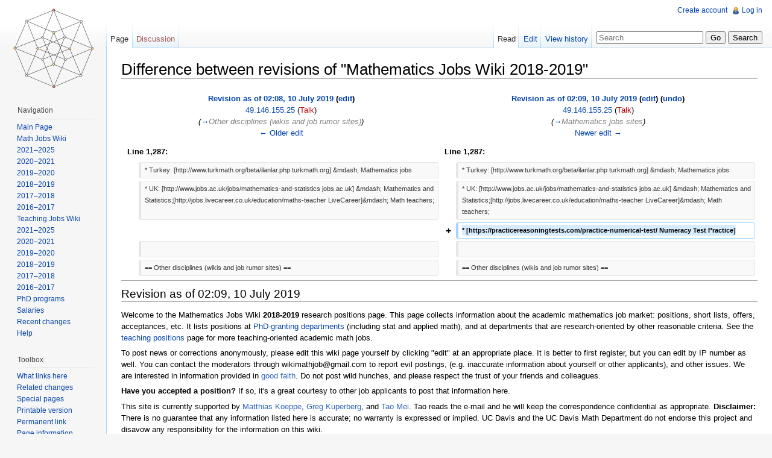

--- FILE ---
content_type: text/html; charset=UTF-8
request_url: http://notable.math.ucdavis.edu/mediawiki-1.21.2/index.php?title=Mathematics_Jobs_Wiki_2018-2019&diff=prev&oldid=13696
body_size: 15817
content:
<!DOCTYPE html>
<html lang="en" dir="ltr" class="client-nojs">
<head>
<title>Difference between revisions of "Mathematics Jobs Wiki 2018-2019" - NotableMathWiki</title>
<meta charset="UTF-8" />
<meta name="generator" content="MediaWiki 1.21.2" />
<meta name="robots" content="noindex,nofollow" />
<link rel="alternate" type="application/x-wiki" title="Edit" href="/mediawiki-1.21.2/index.php?title=Mathematics_Jobs_Wiki_2018-2019&amp;action=edit" />
<link rel="edit" title="Edit" href="/mediawiki-1.21.2/index.php?title=Mathematics_Jobs_Wiki_2018-2019&amp;action=edit" />
<link rel="shortcut icon" href="/favicon.ico" />
<link rel="search" type="application/opensearchdescription+xml" href="/mediawiki-1.21.2/opensearch_desc.php" title="NotableMathWiki (en)" />
<link rel="EditURI" type="application/rsd+xml" href="http://notable.math.ucdavis.edu/mediawiki-1.21.2/api.php?action=rsd" />
<link rel="alternate" type="application/atom+xml" title="NotableMathWiki Atom feed" href="/mediawiki-1.21.2/index.php?title=Special:RecentChanges&amp;feed=atom" />
<link rel="stylesheet" href="http://notable.math.ucdavis.edu/mediawiki-1.21.2/load.php?debug=false&amp;lang=en&amp;modules=mediawiki.action.history.diff&amp;only=styles&amp;skin=vector&amp;*" />
<link rel="stylesheet" href="http://notable.math.ucdavis.edu/mediawiki-1.21.2/load.php?debug=false&amp;lang=en&amp;modules=mediawiki.legacy.commonPrint%2Cshared%7Cskins.vector&amp;only=styles&amp;skin=vector&amp;*" />
<meta name="ResourceLoaderDynamicStyles" content="" />
<style>a:lang(ar),a:lang(ckb),a:lang(fa),a:lang(kk-arab),a:lang(mzn),a:lang(ps),a:lang(ur){text-decoration:none}
/* cache key: wikidb:resourceloader:filter:minify-css:7:7a3748d34e6456ae8d0f053363f745f7 */</style>

<script src="http://notable.math.ucdavis.edu/mediawiki-1.21.2/load.php?debug=false&amp;lang=en&amp;modules=startup&amp;only=scripts&amp;skin=vector&amp;*"></script>
<script>if(window.mw){
mw.config.set({"wgCanonicalNamespace":"","wgCanonicalSpecialPageName":false,"wgNamespaceNumber":0,"wgPageName":"Mathematics_Jobs_Wiki_2018-2019","wgTitle":"Mathematics Jobs Wiki 2018-2019","wgCurRevisionId":13947,"wgArticleId":70,"wgIsArticle":true,"wgAction":"view","wgUserName":null,"wgUserGroups":["*"],"wgCategories":[],"wgBreakFrames":false,"wgPageContentLanguage":"en","wgSeparatorTransformTable":["",""],"wgDigitTransformTable":["",""],"wgDefaultDateFormat":"dmy","wgMonthNames":["","January","February","March","April","May","June","July","August","September","October","November","December"],"wgMonthNamesShort":["","Jan","Feb","Mar","Apr","May","Jun","Jul","Aug","Sep","Oct","Nov","Dec"],"wgRelevantPageName":"Mathematics_Jobs_Wiki_2018-2019","wgRestrictionEdit":[],"wgRestrictionMove":[]});
}</script><script>if(window.mw){
mw.loader.implement("user.options",function(){mw.user.options.set({"ccmeonemails":0,"cols":80,"date":"default","diffonly":0,"disablemail":0,"disablesuggest":0,"editfont":"default","editondblclick":0,"editsection":1,"editsectiononrightclick":0,"enotifminoredits":0,"enotifrevealaddr":0,"enotifusertalkpages":1,"enotifwatchlistpages":0,"extendwatchlist":0,"externaldiff":0,"externaleditor":0,"fancysig":0,"forceeditsummary":0,"gender":"unknown","hideminor":0,"hidepatrolled":0,"imagesize":2,"justify":0,"math":1,"minordefault":0,"newpageshidepatrolled":0,"nocache":0,"noconvertlink":0,"norollbackdiff":0,"numberheadings":0,"previewonfirst":0,"previewontop":1,"quickbar":5,"rcdays":7,"rclimit":50,"rememberpassword":0,"rows":25,"searchlimit":20,"showhiddencats":0,"showjumplinks":1,"shownumberswatching":1,"showtoc":1,"showtoolbar":1,"skin":"vector","stubthreshold":0,"thumbsize":2,"underline":2,"uselivepreview":0,"usenewrc":0,"watchcreations":0,"watchdefault":0,"watchdeletion":0,"watchlistdays":3,
"watchlisthideanons":0,"watchlisthidebots":0,"watchlisthideliu":0,"watchlisthideminor":0,"watchlisthideown":0,"watchlisthidepatrolled":0,"watchmoves":0,"wllimit":250,"variant":"en","language":"en","searchNs0":true,"searchNs1":false,"searchNs2":false,"searchNs3":false,"searchNs4":false,"searchNs5":false,"searchNs6":false,"searchNs7":false,"searchNs8":false,"searchNs9":false,"searchNs10":false,"searchNs11":false,"searchNs12":false,"searchNs13":false,"searchNs14":false,"searchNs15":false});;},{},{});mw.loader.implement("user.tokens",function(){mw.user.tokens.set({"editToken":"+\\","patrolToken":false,"watchToken":false});;},{},{});
/* cache key: wikidb:resourceloader:filter:minify-js:7:5e9d6f662546365d82558dd92b2a2224 */
}</script>
<script>if(window.mw){
mw.loader.load(["mediawiki.page.startup","mediawiki.legacy.wikibits","mediawiki.legacy.ajax"]);
}</script>
<!--[if lt IE 7]><style type="text/css">body{behavior:url("/mediawiki-1.21.2/skins/vector/csshover.min.htc")}</style><![endif]--></head>
<body class="mediawiki ltr sitedir-ltr ns-0 ns-subject page-Mathematics_Jobs_Wiki_2018-2019 skin-vector action-view vector-animateLayout">
		<div id="mw-page-base" class="noprint"></div>
		<div id="mw-head-base" class="noprint"></div>
		<!-- content -->
		<div id="content" class="mw-body" role="main">
			<a id="top"></a>
			<div id="mw-js-message" style="display:none;"></div>
						<!-- firstHeading -->
			<h1 id="firstHeading" class="firstHeading" lang="en"><span dir="auto">Difference between revisions of "Mathematics Jobs Wiki 2018-2019"</span></h1>
			<!-- /firstHeading -->
			<!-- bodyContent -->
			<div id="bodyContent">
								<!-- tagline -->
				<div id="siteSub">From NotableMathWiki</div>
				<!-- /tagline -->
								<!-- subtitle -->
				<div id="contentSub"></div>
				<!-- /subtitle -->
																<!-- jumpto -->
				<div id="jump-to-nav" class="mw-jump">
					Jump to:					<a href="#mw-navigation">navigation</a>, 					<a href="#p-search">search</a>
				</div>
				<!-- /jumpto -->
								<!-- bodycontent -->
				<div id="mw-content-text" lang="en" dir="ltr" class="mw-content-ltr"><table class='diff diff-contentalign-left'>
				<col class='diff-marker' />
				<col class='diff-content' />
				<col class='diff-marker' />
				<col class='diff-content' />
			<tr style='vertical-align: top;'>
			<td colspan='2' class='diff-otitle'><div id="mw-diff-otitle1"><strong><a href="/mediawiki-1.21.2/index.php?title=Mathematics_Jobs_Wiki_2018-2019&amp;oldid=13695" title="Mathematics Jobs Wiki 2018-2019">Revision as of 02:08, 10 July 2019</a> (<a href="/mediawiki-1.21.2/index.php?title=Mathematics_Jobs_Wiki_2018-2019&amp;action=edit&amp;oldid=13695" title="Mathematics Jobs Wiki 2018-2019">edit</a>)</strong></div><div id="mw-diff-otitle2"><a href="/wiki/Special:Contributions/49.146.155.25" title="Special:Contributions/49.146.155.25" class="mw-userlink">49.146.155.25</a>  <span class="mw-usertoollinks">(<a href="/mediawiki-1.21.2/index.php?title=User_talk:49.146.155.25&amp;action=edit&amp;redlink=1" class="new" title="User talk:49.146.155.25 (page does not exist)">Talk</a>)</span></div><div id="mw-diff-otitle3"> <span class="comment">(<a href="#Other_disciplines_.28wikis_and_job_rumor_sites.29">→</a>‎<span dir="auto"><span class="autocomment">Other disciplines (wikis and job rumor sites)</span></span>)</span></div><div id="mw-diff-otitle4"><a href="/mediawiki-1.21.2/index.php?title=Mathematics_Jobs_Wiki_2018-2019&amp;diff=prev&amp;oldid=13695" title="Mathematics Jobs Wiki 2018-2019" id="differences-prevlink">← Older edit</a></div></td>
			<td colspan='2' class='diff-ntitle'><div id="mw-diff-ntitle1"><strong><a href="/mediawiki-1.21.2/index.php?title=Mathematics_Jobs_Wiki_2018-2019&amp;oldid=13696" title="Mathematics Jobs Wiki 2018-2019">Revision as of 02:09, 10 July 2019</a> (<a href="/mediawiki-1.21.2/index.php?title=Mathematics_Jobs_Wiki_2018-2019&amp;action=edit&amp;oldid=13696" title="Mathematics Jobs Wiki 2018-2019">edit</a>) (<a href="/mediawiki-1.21.2/index.php?title=Mathematics_Jobs_Wiki_2018-2019&amp;action=edit&amp;undoafter=13695&amp;undo=13696" title="&quot;Undo&quot; reverts this edit and opens the edit form in preview mode. It allows adding a reason in the summary.">undo</a>)</strong></div><div id="mw-diff-ntitle2"><a href="/wiki/Special:Contributions/49.146.155.25" title="Special:Contributions/49.146.155.25" class="mw-userlink">49.146.155.25</a>  <span class="mw-usertoollinks">(<a href="/mediawiki-1.21.2/index.php?title=User_talk:49.146.155.25&amp;action=edit&amp;redlink=1" class="new" title="User talk:49.146.155.25 (page does not exist)">Talk</a>)</span> </div><div id="mw-diff-ntitle3"> <span class="comment">(<a href="#Mathematics_jobs_sites">→</a>‎<span dir="auto"><span class="autocomment">Mathematics jobs sites</span></span>)</span></div><div id="mw-diff-ntitle4"><a href="/mediawiki-1.21.2/index.php?title=Mathematics_Jobs_Wiki_2018-2019&amp;diff=next&amp;oldid=13696" title="Mathematics Jobs Wiki 2018-2019" id="differences-nextlink">Newer edit →</a></div></td>
			</tr><tr><td colspan="2" class="diff-lineno">Line 1,287:</td>
<td colspan="2" class="diff-lineno">Line 1,287:</td></tr>
<tr><td class='diff-marker'>&#160;</td><td class='diff-context'><div>* Turkey: [http://www.turkmath.org/beta/ilanlar.php turkmath.org] &amp;mdash; Mathematics jobs</div></td><td class='diff-marker'>&#160;</td><td class='diff-context'><div>* Turkey: [http://www.turkmath.org/beta/ilanlar.php turkmath.org] &amp;mdash; Mathematics jobs</div></td></tr>
<tr><td class='diff-marker'>&#160;</td><td class='diff-context'><div>* UK: [http://www.jobs.ac.uk/jobs/mathematics-and-statistics jobs.ac.uk] &amp;mdash; Mathematics and Statistics;[http://jobs.livecareer.co.uk/education/maths-teacher LiveCareer]&amp;mdash; Math teachers;</div></td><td class='diff-marker'>&#160;</td><td class='diff-context'><div>* UK: [http://www.jobs.ac.uk/jobs/mathematics-and-statistics jobs.ac.uk] &amp;mdash; Mathematics and Statistics;[http://jobs.livecareer.co.uk/education/maths-teacher LiveCareer]&amp;mdash; Math teachers;</div></td></tr>
<tr><td colspan="2">&#160;</td><td class='diff-marker'>+</td><td class='diff-addedline'><div><ins class="diffchange">* [https://practicereasoningtests.com/practice-numerical-test/ Numeracy Test Practice]</ins></div></td></tr>
<tr><td class='diff-marker'>&#160;</td><td class='diff-context'></td><td class='diff-marker'>&#160;</td><td class='diff-context'></td></tr>
<tr><td class='diff-marker'>&#160;</td><td class='diff-context'><div>== Other disciplines (wikis and job rumor sites) ==</div></td><td class='diff-marker'>&#160;</td><td class='diff-context'><div>== Other disciplines (wikis and job rumor sites) ==</div></td></tr>
</table><hr class='diff-hr' />
		<h2 class='diff-currentversion-title'>Revision as of 02:09, 10 July 2019</h2>
<p>Welcome to the Mathematics Jobs Wiki <b>2018-2019</b> research positions page.  This page collects information about the academic mathematics job market: positions, short lists, offers, acceptances, etc.  It lists positions at <a href="/wiki/Mathematics_PhD_Programs" title="Mathematics PhD Programs">PhD-granting departments</a> (including stat and applied math), and at departments that are research-oriented by other reasonable criteria.  See the <a href="/wiki/Mathematics_Jobs_Wiki_(Teaching)" title="Mathematics Jobs Wiki (Teaching)">teaching positions</a> page for more teaching-oriented academic math jobs. 
</p><p>To post news or corrections anonymously, please edit this wiki page yourself by clicking "edit" at an appropriate place. It is better to first register, but you can edit by IP number as well. You can contact the moderators through wikimathjob@gmail.com to report evil postings, (e.g. inaccurate information about yourself or other applicants), and other issues. We are interested in information provided in <a rel="nofollow" class="external text" href="http://en.wikipedia.org/wiki/Good_faith">good faith</a>.  Do not post wild hunches, and please respect the trust of your friends and colleagues. 
</p><p><b>Have you accepted a position?</b>  If so, it's a great courtesy to other job applicants to post that information here.
</p><p>This site is currently supported by <a rel="nofollow" class="external text" href="http://www.math.ucdavis.edu/~mkoeppe/">Matthias Koeppe</a>, <a rel="nofollow" class="external text" href="http://www.math.ucdavis.edu/~greg">Greg Kuperberg</a>, and <a rel="nofollow" class="external text" href="http://math.wayne.edu/~tmei/">Tao Mei</a>.  Tao reads the e-mail and he will keep the correspondence confidential as appropriate.  <b>Disclaimer:</b> There is no guarantee that any information listed here is accurate; no warranty is expressed or implied.  UC Davis and the UC Davis Math Department do not endorse this project and disavow any responsibility for the information on this wiki.
</p><p><br />
</p>
<table id="toc" class="toc"><tr><td><div id="toctitle"><h2>Contents</h2></div>
<ul>
<li class="toclevel-1 tocsection-1"><a href="#Key"><span class="tocnumber">1</span> <span class="toctext">Key</span></a></li>
<li class="toclevel-1 tocsection-2"><a href="#United_States"><span class="tocnumber">2</span> <span class="toctext">United States</span></a>
<ul>
<li class="toclevel-2 tocsection-3"><a href="#Long-term_positions"><span class="tocnumber">2.1</span> <span class="toctext">Long-term positions</span></a>
<ul>
<li class="toclevel-3 tocsection-4"><a href="#A-K"><span class="tocnumber">2.1.1</span> <span class="toctext">A-K</span></a></li>
<li class="toclevel-3 tocsection-5"><a href="#L-T"><span class="tocnumber">2.1.2</span> <span class="toctext">L-T</span></a></li>
<li class="toclevel-3 tocsection-6"><a href="#UA-UL"><span class="tocnumber">2.1.3</span> <span class="toctext">UA-UL</span></a></li>
<li class="toclevel-3 tocsection-7"><a href="#UM-UZ"><span class="tocnumber">2.1.4</span> <span class="toctext">UM-UZ</span></a></li>
<li class="toclevel-3 tocsection-8"><a href="#V-Z"><span class="tocnumber">2.1.5</span> <span class="toctext">V-Z</span></a></li>
</ul>
</li>
<li class="toclevel-2 tocsection-9"><a href="#Fellowships_and_institutes"><span class="tocnumber">2.2</span> <span class="toctext">Fellowships and institutes</span></a></li>
<li class="toclevel-2 tocsection-10"><a href="#Temporary_positions"><span class="tocnumber">2.3</span> <span class="toctext">Temporary positions</span></a>
<ul>
<li class="toclevel-3 tocsection-11"><a href="#A-K_2"><span class="tocnumber">2.3.1</span> <span class="toctext">A-K</span></a></li>
<li class="toclevel-3 tocsection-12"><a href="#L-T_2"><span class="tocnumber">2.3.2</span> <span class="toctext">L-T</span></a></li>
<li class="toclevel-3 tocsection-13"><a href="#UA-UL_2"><span class="tocnumber">2.3.3</span> <span class="toctext">UA-UL</span></a></li>
<li class="toclevel-3 tocsection-14"><a href="#UM-UZ_2"><span class="tocnumber">2.3.4</span> <span class="toctext">UM-UZ</span></a></li>
<li class="toclevel-3 tocsection-15"><a href="#V-Z_2"><span class="tocnumber">2.3.5</span> <span class="toctext">V-Z</span></a></li>
</ul>
</li>
</ul>
</li>
<li class="toclevel-1 tocsection-16"><a href="#Canada"><span class="tocnumber">3</span> <span class="toctext">Canada</span></a>
<ul>
<li class="toclevel-2 tocsection-17"><a href="#Long-term_positions_2"><span class="tocnumber">3.1</span> <span class="toctext">Long-term positions</span></a></li>
<li class="toclevel-2 tocsection-18"><a href="#Fellowships_and_institutes_2"><span class="tocnumber">3.2</span> <span class="toctext">Fellowships and institutes</span></a></li>
<li class="toclevel-2 tocsection-19"><a href="#Temporary_positions_2"><span class="tocnumber">3.3</span> <span class="toctext">Temporary positions</span></a></li>
</ul>
</li>
<li class="toclevel-1 tocsection-20"><a href="#Germany"><span class="tocnumber">4</span> <span class="toctext">Germany</span></a>
<ul>
<li class="toclevel-2 tocsection-21"><a href="#Long-term.2Ftemp_W_positions"><span class="tocnumber">4.1</span> <span class="toctext">Long-term/temp W positions</span></a>
<ul>
<li class="toclevel-3 tocsection-22"><a href="#A-C"><span class="tocnumber">4.1.1</span> <span class="toctext">A-C</span></a></li>
<li class="toclevel-3 tocsection-23"><a href="#D-F"><span class="tocnumber">4.1.2</span> <span class="toctext">D-F</span></a></li>
<li class="toclevel-3 tocsection-24"><a href="#G-L"><span class="tocnumber">4.1.3</span> <span class="toctext">G-L</span></a></li>
<li class="toclevel-3 tocsection-25"><a href="#M-P"><span class="tocnumber">4.1.4</span> <span class="toctext">M-P</span></a></li>
<li class="toclevel-3 tocsection-26"><a href="#R-Z"><span class="tocnumber">4.1.5</span> <span class="toctext">R-Z</span></a></li>
</ul>
</li>
<li class="toclevel-2 tocsection-27"><a href="#Other_temporary_positions"><span class="tocnumber">4.2</span> <span class="toctext">Other temporary positions</span></a></li>
</ul>
</li>
<li class="toclevel-1 tocsection-28"><a href="#Rest_of_the_World"><span class="tocnumber">5</span> <span class="toctext">Rest of the World</span></a>
<ul>
<li class="toclevel-2 tocsection-29"><a href="#Long-term_positions_3"><span class="tocnumber">5.1</span> <span class="toctext">Long-term positions</span></a></li>
<li class="toclevel-2 tocsection-30"><a href="#Temporary_positions_3"><span class="tocnumber">5.2</span> <span class="toctext">Temporary positions</span></a></li>
</ul>
</li>
<li class="toclevel-1 tocsection-31"><a href="#Mathematics_jobs_sites"><span class="tocnumber">6</span> <span class="toctext">Mathematics jobs sites</span></a></li>
<li class="toclevel-1 tocsection-32"><a href="#Other_disciplines_.28wikis_and_job_rumor_sites.29"><span class="tocnumber">7</span> <span class="toctext">Other disciplines (wikis and job rumor sites)</span></a></li>
</ul>
</td></tr></table>
<h2> <span class="mw-headline" id="Key"> Key </span></h2>
<table>
<caption>
</caption>
<tr>
<td> <b>Departments</b>&#160;&#160;
</td>
<td> (a)
</td>
<td> applied
</td>
<td> (b)
</td>
<td> biomath/biostat
</td>
<td> (c)
</td>
<td> computational
</td></tr>
<tr>
<td>
</td>
<td> (o)
</td>
<td> optimization/OR
</td>
<td> (p)
</td>
<td> physics/QCQI
</td>
<td> (s)
</td>
<td> statistics
</td></tr>
<tr>
<td>
</td>
<td> *
</td>
<td nowrap="nowrap"> <a rel="nofollow" class="external text" href="http://www.mathjobs.org/jobs">MathJobs</a> position
</td></tr>
<tr>
<td> <b>Positions</b>
</td>
<td> (p)
</td>
<td nowrap="nowrap"> merely preferred
</td>
<td> (t)
</td>
<td> tenured position
</td>
<td> (u)
</td>
<td> tenure-track
</td></tr>
<tr>
<td>
</td>
<td> (o)
</td>
<td> open rank
</td>
<td> (<i>n</i>)
</td>
<td> <i>n</i> positions
</td></tr>
<tr>
<td> <b>Apply by</b>
</td>
<td> (&#8734;)
</td>
<td> open indefinitely
</td>
<td> (*)
</td>
<td> created position
</td></tr>
<tr>
<td> <b>Names</b>
</td>
<td> <i>italic</i>
</td>
<td> offer
</td>
<td> <b>bold</b>
</td>
<td> accepted
</td>
<td> <s>strike</s>
</td>
<td> withdrawn/declined
</td></tr>
<tr>
<td>
</td>
<td> ...
</td>
<td> and others
</td>
<td> □
</td>
<td nowrap="nowrap"> search completed
</td></tr></table>
<p>"Apply by" can mean a strict deadline, or full consideration, or something else. Expired deadlines may be replaced by the last deadline listed.  See the ads for details. 
</p><p>Note that the links should be directed to the job announcements rather than the department homepage.
</p><p><br />
</p>
<h2> <span class="mw-headline" id="United_States"> United States </span></h2>
<h3> <span class="mw-headline" id="Long-term_positions"> Long-term positions </span></h3>
<h4> <span class="mw-headline" id="A-K"> A-K </span></h4>
<table>
<caption>
</caption>
<tr>
<td> <b>Institution</b>
</td>
<td> <b>Areas</b>
</td>
<td nowrap="nowrap"> <b>Apply by</b>
</td>
<td> <b>Short lists/offers</b>
</td></tr>
<tr valign="top">
<td> <a rel="nofollow" class="external text" href="http://www.mathjobs.org/jobs/jobs/12262">Brigham Young U</a>*
</td>
<td>
</td>
<td> Nov 15
</td>
<td>
</td></tr>
<tr valign="top">
<td> <a rel="nofollow" class="external text" href="http://www.mathjobs.org/jobs/jobs/12268">Brown U</a>*
</td>
<td>
</td>
<td>
</td></tr>
<tr valign="top">
<td> <a rel="nofollow" class="external text" href="http://www.mathjobs.org/jobs/jobs/12671">Cal Poly, Pomona</a>*
</td>
<td>
</td>
<td> Nov 14
</td>
<td>
</td></tr>
<tr valign="top">
<td> <a rel="nofollow" class="external text" href="http://www.mathjobs.org/jobs/jobs/12498">City College of New York, CUNY</a>*
</td>
<td>
</td>
<td> Oct 15
</td>
<td> <b>Search cancelled</b>
</td>
<td>
</td></tr>
<tr valign="top">
<td> <a rel="nofollow" class="external text" href="http://www.mathjobs.org/jobs/jobs/12206">Colorado St</a>*
</td>
<td>
</td>
<td> Nov 1
</td>
<td>
</td>
<td>
</td></tr>
<tr valign="top">
<td> <a rel="nofollow" class="external text" href="http://www.mathjobs.org/jobs/jobs/12261">Dartmouth C</a>*
</td>
<td>
</td>
<td> Dec 15
</td>
<td>
</td>
<td>
</td></tr>
<tr valign="top">
<td> <a rel="nofollow" class="external text" href="http://www.mathjobs.org/jobs/jobs/13213">Drexel U</a>*
</td>
<td>
</td>
<td> Jan 1
</td>
<td>
</td>
<td>
</td></tr>
<tr valign="top">
<td> <a rel="nofollow" class="external text" href="https://www.mathjobs.org/jobs/jobs/12551">Duke U</a>*
</td>
<td> Probability
</td>
<td> Dec 01
</td>
<td>
</td>
<td>
</td></tr>
<tr valign="top">
<td> <a rel="nofollow" class="external text" href="http://www.mathjobs.org/jobs/jobs/12330">Duke U</a>*
</td>
<td>
</td>
<td>
</td>
<td>
</td></tr>
<tr valign="top">
<td> <a rel="nofollow" class="external text" href="http://www.mathjobs.org/jobs/jobs/12265">Duke U</a>*
</td>
<td>
</td>
<td> Oct 15
</td>
<td>
</td></tr>
<tr valign="top">
<td> <a rel="nofollow" class="external text" href="http://www.mathjobs.org/jobs/jobs/12363">George Mason U</a>*
</td>
<td>
</td>
<td> Dec 1
</td>
<td>
</td></tr>
<tr valign="top">
<td> <a rel="nofollow" class="external text" href="http://www.mathjobs.org/jobs/jobs/12361">George Mason U</a>*
</td>
<td>
</td>
<td> Dec 1
</td>
<td>
</td></tr>
<tr valign="top">
<td> <a rel="nofollow" class="external text" href="http://www.mathjobs.org/jobs/jobs/12313">Harvard U</a>*
</td>
<td> quant bio
</td>
<td> Nov 15
</td>
<td>
</td></tr></table>
<h4> <span class="mw-headline" id="L-T"> L-T </span></h4>
<table>
<caption>
</caption>
<tr>
<td> <b>Institution</b>
</td>
<td> <b>Areas</b>
</td>
<td nowrap="nowrap"> <b>Apply by</b>
</td>
<td> <b>Short lists/offers</b>
</td>
<td>
</td></tr>
<tr valign="top">
<td> <a rel="nofollow" class="external text" href="http://www.mathjobs.org/jobs/jobs/12343">Lehigh U</a>*
</td>
<td> Statistics
</td>
<td> Oct 19
</td></tr>
<tr valign="top">
<td> <a rel="nofollow" class="external text" href="https://www.mathjobs.org/jobs/jobs/12864">Montana State U</a>*
</td>
<td>
</td>
<td> Dec 9
</td></tr>
<tr valign="top">
<td> <a rel="nofollow" class="external text" href="http://www.mathjobs.org/jobs/jobs/12311">Naval Postgraduate School (a)</a>*
</td>
<td>  computational discrete mathematics
</td>
<td>
</td></tr>
<tr valign="top">
<td> <a rel="nofollow" class="external text" href="https://www.mathjobs.org/jobs/jobs/12102">North Carolina State U</a>*
</td>
<td> Interdisciplinary Mathematics
</td>
<td> Nov 1
</td>
<td>
</td></tr>
<tr valign="top">
<td> <a rel="nofollow" class="external text" href="https://www.mathjobs.org/jobs/jobs/12089">North Carolina State U</a>*
</td>
<td> Mathematical analysis and differential equations
</td>
<td> Nov 1
</td>
<td> Skype Interviews
</td></tr>
<tr valign="top">
<td> Northeastern U*
</td>
<td>
</td>
<td>
</td>
<td> <b><a rel="nofollow" class="external text" href="http://www-bcf.usc.edu/~hogancam/">Matthew Hogancamp</a></b>
</td></tr>
<tr valign="top">
<td> <a rel="nofollow" class="external text" href="https://www.mathjobs.org/jobs/jobs/12680">Northwestern U</a>*
</td>
<td>
</td>
<td> Nov 1
</td>
<td> shortlist created
</td></tr>
<tr valign="top">
<td> <a rel="nofollow" class="external text" href="https://www.mathjobs.org/jobs/jobs/12809">Northwestern U (a)</a>*
</td>
<td> Applied Mathematics, Interdisciplinary
</td>
<td> Nov 15
</td>
<td> Gal Mishne, Andre Mugler, Henrik Ronellenfitsch, Kyle Parfrey, William Holmes, Susan Horn, Tong Gao
</td>
<td>
</td></tr>
<tr valign="top">
<td> <a rel="nofollow" class="external text" href="http://www.mathjobs.org/jobs/jobs/12216">Pennsylvania St</a>*
</td>
<td> Dynamical Systems
</td>
<td> Nov 15
</td>
<td>
</td></tr>
<tr valign="top">
<td> <a rel="nofollow" class="external text" href="http://www.mathjobs.org/jobs/jobs/12340">Pennsylvania St (s)</a>*
</td>
<td> Statistics, Cyberscience, Data Sciences
</td>
<td>
</td>
<td>
</td></tr>
<tr valign="top">
<td> <a rel="nofollow" class="external text" href="https://www.mathjobs.org/jobs/Purdue">Purdue University</a>
</td>
<td> Five positions
</td>
<td>  Nov 30
</td>
<td><a rel="nofollow" class="external text" href="https://sites.google.com/site/manuelor/"><b>Manuel Rivera</b></a>, <a rel="nofollow" class="external text" href="http://www.math.uconn.edu/~alonsoruiz/">Patricia Alonso Ruiz</a>, <a rel="nofollow" class="external text" href="http://www.dam.brown.edu/people/gfu1/">Guosheng Fu</a>,<a rel="nofollow" class="external text" href="http://www.math.uni-konstanz.de/~thomas/index_en.html">Margaret Thomas</a>, <a rel="nofollow" class="external text" href="https://www.math.ucla.edu/~rdesantiago/">Rolando de Santiago</a>
</td>
<td>
</td>
<td>
</td></tr>
<tr valign="top">
<td> <a rel="nofollow" class="external text" href="http://www.mathjobs.org/jobs/jobs/12367">Rice U</a>*
</td>
<td>
</td>
<td>
</td>
<td>
</td></tr>
<tr valign="top">
<td> <a rel="nofollow" class="external text" href="http://www.mathjobs.org/jobs/jobs/12220">Stanford U</a>*
</td>
<td> Math+X
</td>
<td> Dec 1
</td>
<td>
</td></tr>
<tr valign="top">
<td> <a rel="nofollow" class="external text" href="http://www.mathjobs.org/jobs/jobs/12217">Stanford U</a>*
</td>
<td>
</td>
<td> Dec 1
</td>
<td>
</td></tr>
<tr valign="top">
<td> <a rel="nofollow" class="external text" href="http://www.mathjobs.org/jobs/jobs/12205">Texas A&amp;M U</a>*
</td>
<td>
</td>
<td> Oct 31
</td>
<td> <a rel="nofollow" class="external text" href="http://web.math.princeton.edu/~guangbox/"><b>Guangbo Xu</b></a>, <a rel="nofollow" class="external text" href="http://www.math.uci.edu/~wencail/"><b>Wencai Liu</b></a>, <a rel="nofollow" class="external text" href="http://www.math.jhu.edu/~luehrmann/"><b>Jonas Lührmann</b>  </a>, <a rel="nofollow" class="external text" href="http://www.math.ias.edu/~ibobkova/"><b>Irina Bobkova</b></a>, <a rel="nofollow" class="external text" href="http://www.math.toronto.edu/le/">Daniel Le</a>, <a rel="nofollow" class="external text" href="http://math.uchicago.edu/~feldman/">William Feldman</a>,<a rel="nofollow" class="external text" href="http://www-personal.umich.edu/~gazaki/index.html">Evangelia Gazaki,  [http://math.umd.edu/~alexb123/ Alex Blumenthal</a>,  <a rel="nofollow" class="external text" href="http://cims.nyu.edu/~bseward/">Brandon Seward</a>, <a rel="nofollow" class="external text" href="http://people.kth.se/~solus/">Liam Solus</a>, <a rel="nofollow" class="external text" href="https://sites.math.northwestern.edu/~jmoreira/">Joel Moreira</a>, <a rel="nofollow" class="external text" href="http://math.berkeley.edu/~khrystyn/">Khrystyna Serhiyenko</a>,<a rel="nofollow" class="external text" href="http://www.dpmms.cam.ac.uk/~jh2129/">Jonathan Hermon</a>,<a rel="nofollow" class="external text" href="http://www.math.uconn.edu/~alonsoruiz/"><b>Patricia Alonso Ruiz </b></a>
</td></tr>
<tr valign="top">
<td> <a rel="nofollow" class="external text" href="http://www.mathjobs.org/jobs/jobs/12253">Tulane U</a>*
</td>
<td>
</td>
<td> Dec 31
</td>
<td>
</td></tr></table>
<h4> <span class="mw-headline" id="UA-UL"> UA-UL </span></h4>
<table>
<caption>
</caption>
<tr>
<td> <b>Institution</b>
</td>
<td> <b>Areas</b>
</td>
<td nowrap="nowrap"> <b>Apply by</b>
</td>
<td> <b>Short lists/offers</b>
</td>
<td>
</td></tr>
<tr valign="top">
<td> <a rel="nofollow" class="external text" href="http://www.mathjobs.org/jobs/jobs/12349">U Arizona</a>*
</td>
<td>
</td>
<td>
</td>
<td> Maja Taskovic, Chris Henderson, Sean Paul Koffler Howe, <s>Wencai Liu</s>
</td></tr>
<tr valign="top">
<td> UC Berkeley
</td>
<td>
</td>
<td>
</td>
<td>  Yuehaw Khoo, András Vasy, Simion Filip, Aaron Pixton, Sylvie Corteel
</td></tr>
<tr valign="top">
<td> <a rel="nofollow" class="external text" href="https://www.mathjobs.org/jobs/jobs/12461">UC Irvine</a>*
</td>
<td>
</td>
<td>
</td>
<td> Ying Cui , <s>Wencai Liu</s>, Elina Robeva, <b> Asaf Ferber</b>
</td></tr>
<tr valign="top">
<td>  <a rel="nofollow" class="external text" href="https://www.mathjobs.org/jobs/jobs/12392">UCLA</a>
</td>
<td>
</td>
<td>
</td>
<td>  <b><a rel="nofollow" class="external text" href="http://math.mit.edu/~galashin/">Pavel Galashin</a></b>, <a rel="nofollow" class="external text" href="http://www-personal.umich.edu/~itobasco/">Ian Tobasco</a>, <a rel="nofollow" class="external text" href="https://www.math.uci.edu/~wencail/">Wencai Liu</a>,
</td></tr>
<tr valign="top">
<td> <a rel="nofollow" class="external text" href="https://www.mathjobs.org/jobs/jobs/12425">U Illinois at Chicago</a>*
</td>
<td>
</td>
<td> Nov 30
</td>
<td>
</td></tr>
<tr valign="top">
<td> <a rel="nofollow" class="external text" href="https://www.mathjobs.org/jobs/jobs/12577">U Illinois at Chicago</a>*
</td>
<td>
</td>
<td> Dec 7
</td></tr></table>
<h4> <span class="mw-headline" id="UM-UZ"> UM-UZ </span></h4>
<table>
<caption>
</caption>
<tr>
<td> <b>Institution</b>
</td>
<td> <b>Areas</b>
</td>
<td nowrap="nowrap"> <b>Apply by</b>
</td>
<td> <b>Short lists/offers</b>
</td>
<td>
</td>
<td>
</td></tr>
<tr valign="top">
<td> <a rel="nofollow" class="external text" href="https://www.mathjobs.org/jobs/jobs/12531">U Buffalo, SUNY (a)</a>*
</td>
<td>
</td>
<td> Nov 1
</td>
<td>
</td>
<td>
</td></tr>
<tr valign="top">
<td> <a rel="nofollow" class="external text" href="https://www.mathjobs.org/jobs/jobs/13094">U Hawaii</a>*
</td>
<td>
</td>
<td>
</td>
<td>Phillip Wesolek (Weslyan U.), Pamela Harris (Williams College)
</td>
<td>
</td></tr>
<tr valign="top">
<td> U Houston*
</td>
<td>
</td>
<td>
</td>
<td> <b>Lori Cappanera</b>
</td>
<td>
</td>
<td>
</td></tr>
<tr valign="top">
<td> U Houston*
</td>
<td>
</td>
<td>
</td>
<td> <b>Oren Mangoubi</b>
</td>
<td>
</td></tr>
<tr valign="top">
<td> <a rel="nofollow" class="external text" href="https://www.mathjobs.org/jobs/jobs/12469">U Maryland</a>*
</td>
<td>
</td>
<td>
</td>
<td>Position Filled
</td>
<td>
</td></tr>
<tr valign="top">
<td> <a rel="nofollow" class="external text" href="http://www.mathjobs.org/jobs/jobs/12362">U Minnesota, Twin Cities (s)</a>*
</td>
<td>
</td>
<td>
</td></tr>
<tr valign="top">
<td> <a rel="nofollow" class="external text" href="https://www.mathjobs.org/jobs/jobs/12436">U Minnesota, Twin Cities</a>*
</td>
<td>
</td>
<td>
</td>
<td>
</td>
<td>
</td></tr>
<tr valign="top">
<td> <a rel="nofollow" class="external text" href="http://www.mathjobs.org/jobs/jobs/12234">U Nebraska, Lincoln</a>*
</td>
<td>
</td>
<td>
</td>
<td>
</td></tr>
<tr valign="top">
<td> <a rel="nofollow" class="external text" href="http://www.mathjobs.org/jobs/jobs/12400">U North Carolina, Chapel Hill (s/o)</a>*
</td>
<td>
</td>
<td>
</td>
<td>
</td></tr>
<tr valign="top">
<td> <a rel="nofollow" class="external text" href="https://www.mathjobs.org/jobs/jobs/13263">U North Carolina, Chapel Hill</a>*
</td>
<td>
</td>
<td>
</td>
<td> Yuehaw Khoo, Graham Cox, Pedro Saenz, Leonardo Zapeda-Nunez, Alexandria Volkening, Sergey Dyachenko, Jacob Shapiro, <b>Mohammad Farazmand</b>
</td>
<td>
</td></tr>
<tr valign="top">
<td> <a rel="nofollow" class="external text" href="http://www.mathjobs.org/jobs/jobs/12282">U Notre Dame</a>*
</td>
<td>
</td>
<td>
</td>
<td>
</td></tr>
<tr valign="top">
<td> <a rel="nofollow" class="external text" href="http://www.mathjobs.org/jobs/jobs/12281">U Notre Dame</a>*
</td>
<td>
</td>
<td>
</td>
<td> Juanita Caicedo Pinzon
</td>
<td>
</td></tr>
<tr valign="top">
<td> <a rel="nofollow" class="external text" href="http://www.mathjobs.org/jobs/jobs/12280">U Notre Dame</a>*
</td>
<td>
</td>
<td>
</td>
<td>
</td></tr>
<tr valign="top">
<td> <a rel="nofollow" class="external text" href="http://www.mathjobs.org/jobs/jobs/12279">U Notre Dame</a>*
</td>
<td>
</td>
<td>
</td>
<td>
</td></tr>
<tr valign="top">
<td> <a rel="nofollow" class="external text" href="http://www.mathjobs.org/jobs/jobs/12382">U Notre Dame (a/s)</a>*
</td>
<td>
</td>
<td> Dec 1
</td>
<td>
</td></tr>
<tr valign="top">
<td> <a rel="nofollow" class="external text" href="http://www.mathjobs.org/jobs/jobs/12299">U Pennsylvania</a>*
</td>
<td>
</td>
<td>
</td>
<td>
</td></tr>
<tr valign="top">
<td> <a rel="nofollow" class="external text" href="http://www.mathjobs.org/jobs/jobs/12251">U South Carolina (a)</a>*
</td>
<td>
</td>
<td> Nov 12
</td>
<td>
</td></tr>
<tr valign="top">
<td> <a rel="nofollow" class="external text" href="http://www.mathjobs.org/jobs/jobs/12386">U Utah</a>*
</td>
<td>
</td>
<td>
</td>
<td> <a rel="nofollow" class="external text" href="http://www.math.ucla.edu/~nbhaskh/">Nivedita Bhaskhar</a>, <a rel="nofollow" class="external text" href="http://math.mit.edu/~erobeva/">Elina Robeva</a>, <a rel="nofollow" class="external text" href="http://www-users.math.umn.edu/~nesheils/">Natalie Sheils</a>, <a rel="nofollow" class="external text" href="http://www.patelp.com/">Priyam Patel</a>, <s> <a rel="nofollow" class="external text" href="https://bena-tshishiku.squarespace.com/">Bena Tshishiku</a> </s>, <a rel="nofollow" class="external text" href="http://web.stanford.edu/~seanpkh/">Sean Howe</a>
</td></tr>
<tr valign="top">
<td> <a rel="nofollow" class="external text" href="http://www.mathjobs.org/jobs/jobs/12385">U Utah (s)</a>*
</td>
<td>
</td>
<td>
</td>
<td>
</td></tr>
<tr valign="top">
<td> <a rel="nofollow" class="external text" href="http://www.uvmjobs.com/postings/32214">U Vermont</a>
</td>
<td>
</td>
<td> Nov 30
</td>
<td>
</td></tr>
<tr valign="top">
<td> <a rel="nofollow" class="external text" href="http://www.mathjobs.org/jobs/jobs/12194">U Wisconsin, Madison</a>*
</td>
<td>
</td>
<td> Nov 1
</td>
<td>
</td></tr></table>
<h4> <span class="mw-headline" id="V-Z"> V-Z </span></h4>
<table>
<caption>
</caption>
<tr>
<td> <b>Institution</b>
</td>
<td> <b>Areas</b>
</td>
<td nowrap="nowrap"> <b>Apply by</b>
</td>
<td> <b>Short lists/offers</b>
</td>
<td>
</td></tr>
<tr valign="top">
<td> <a rel="nofollow" class="external text" href="https://www.mathjobs.org/jobs/jobs/12473">Virginia Commonwealth U</a>*
</td>
<td>
</td>
<td> Nov 1
</td></tr>
<tr valign="top">
<td> <a rel="nofollow" class="external text" href="http://www.mathjobs.org/jobs/jobs/12199">Washington U, St Louis</a>*
</td>
<td>
</td>
<td> Nov 1
</td>
<td> <a rel="nofollow" class="external text" href="http://www.people.virginia.edu/~fd4v/"><b>Francesco DiPlinio</b></a>
</td></tr>
<tr valign="top">
<td> <a rel="nofollow" class="external text" href="http://www.mathjobs.org/jobs/jobs/12197">Washington U, St Louis</a>*
</td>
<td>
</td>
<td> Oct 22
</td>
<td>
</td></tr>
<tr valign="top">
<td> <a rel="nofollow" class="external text" href="http://www.mathjobs.org/jobs/jobs/12338">Wesleyan U</a>*
</td>
<td>
</td>
<td>
</td>
<td>
</td></tr>
<tr valign="top">
<td> <a rel="nofollow" class="external text" href="http://www.mathjobs.org/jobs/jobs/12304">Wesleyan U</a>*
</td>
<td>
</td>
<td>
</td>
<td>
</td></tr>
<tr valign="top">
<td> <a rel="nofollow" class="external text" href="https://www.mathjobs.org/jobs/jobs/12846">West Virginia U</a>*
</td>
<td>
</td>
<td>
</td>
<td>  <a rel="nofollow" class="external text" href="http://santispadaro.weebly.com">Santi Spadaro</a>,  <a rel="nofollow" class="external text" href="https://sites.google.com/site/rootclassification/">Xiaoxian Tang</a>
</td>
<td>
</td></tr>
<tr valign="top">
<td> <a rel="nofollow" class="external text" href="http://www.mathjobs.org/jobs/jobs/12395">Worcester Poly</a>*
</td>
<td>
</td>
<td>
</td>
<td>
</td></tr>
<tr valign="top">
<td> <a rel="nofollow" class="external text" href="http://www.mathjobs.org/jobs/jobs/12391">Worcester Poly</a>*
</td>
<td>
</td>
<td>
</td>
<td>
</td></tr></table>
<h3> <span class="mw-headline" id="Fellowships_and_institutes"> Fellowships and institutes </span></h3>
<table>
<caption>
</caption>
<tr>
<td> <b>Institute</b>
</td>
<td> <b>Award</b>
</td>
<td nowrap="nowrap"> <b>Apply by</b>
</td>
<td> <b>Short lists/offers</b>
</td>
<td>
</td></tr></table>
<h3> <span class="mw-headline" id="Temporary_positions"> Temporary positions </span></h3>
<h4> <span class="mw-headline" id="A-K_2"> A-K </span></h4>
<table>
<caption>
</caption>
<tr>
<td> <b>Institution</b>
</td>
<td> <b>Name/type</b>
</td>
<td nowrap="nowrap"> <b>Apply by</b>
</td>
<td><b>Short lists/offers</b>
</td>
<td>
</td></tr>
<tr valign="top">
<td> <a rel="nofollow" class="external text" href="http://www.mathjobs.org/jobs/jobs/12297">Baylor U</a>*
</td>
<td>
</td>
<td>
</td>
<td>
</td></tr>
<tr valign="top">
<td> <a rel="nofollow" class="external text" href="http://www.mathjobs.org/jobs/jobs/12267">Brown U</a>*
</td>
<td> Tamarkin
</td>
<td>
</td>
<td>
</td></tr>
<tr valign="top">
<td> <a rel="nofollow" class="external text" href="http://www.mathjobs.org/jobs/jobs/12302">Caltech</a>*
</td>
<td> RAP
</td>
<td> Dec 15
</td>
<td>
</td></tr>
<tr valign="top">
<td> <a rel="nofollow" class="external text" href="http://www.mathjobs.org/jobs/jobs/12301">Caltech</a>*
</td>
<td> Taussky-Todd
</td>
<td>
</td>
<td>
</td></tr>
<tr valign="top">
<td> <a rel="nofollow" class="external text" href="http://www.mathjobs.org/jobs/jobs/12300">Caltech</a>*
</td>
<td> Bateman
</td>
<td>
</td>
<td>
</td></tr>
<tr valign="top">
<td> <a rel="nofollow" class="external text" href="http://www.mathjobs.org/jobs/jobs/12371">Carnegie Mellon</a>*
</td>
<td>
</td>
<td>
</td>
<td>
</td></tr>
<tr valign="top">
<td> <a rel="nofollow" class="external text" href="http://www.mathjobs.org/jobs/jobs/12332">Cornell U (CLASSE/Center for Bright Beams)</a>*
</td>
<td>
</td>
<td> Oct 20
</td>
<td>
</td></tr>
<tr valign="top">
<td> <a rel="nofollow" class="external text" href="http://www.mathjobs.org/jobs/jobs/12260">Dartmouth C</a>*
</td>
<td> Young
</td>
<td> Feb 1
</td>
<td>
</td></tr>
<tr valign="top">
<td> <a rel="nofollow" class="external text" href="http://www.mathjobs.org/jobs/jobs/12329">Duke U</a>*
</td>
<td> Griffiths
</td>
<td>
</td>
<td>
</td></tr>
<tr valign="top">
<td> <a rel="nofollow" class="external text" href="http://www.mathjobs.org/jobs/jobs/12389">Illinois Tech (a)</a>*
</td>
<td>
</td>
<td>
</td>
<td>
</td></tr></table>
<h4> <span class="mw-headline" id="L-T_2"> L-T </span></h4>
<table>
<caption>
</caption>
<tr>
<td> <b>Institution</b>
</td>
<td> <b>Name/type</b>
</td>
<td nowrap="nowrap"> <b>Apply by</b>
</td>
<td><b>Short lists/offers</b>
</td>
<td>
</td></tr>
<tr valign="top">
<td> <a rel="nofollow" class="external text" href="http://www.mathjobs.org/jobs/jobs/12348">Northwestern U (a)</a>*
</td>
<td>
</td>
<td>
</td>
<td>
</td></tr>
<tr valign="top">
<td> <a rel="nofollow" class="external text" href="http://www.mathjobs.org/jobs/jobs/12207">Northwestern U (a)</a>*
</td>
<td>
</td>
<td> Dec 31
</td>
<td>
</td></tr>
<tr valign="top">
<td> <a rel="nofollow" class="external text" href="http://www.mathjobs.org/jobs/jobs/12244">Northwestern U (Simons)</a>*
</td>
<td>
</td>
<td>
</td>
<td>
</td></tr>
<tr valign="top">
<td> <a rel="nofollow" class="external text" href="http://www.mathjobs.org/jobs/jobs/12243">Northwestern U (Simons)</a>*
</td>
<td>
</td>
<td> Dec 31
</td>
<td>
</td></tr>
<tr valign="top">
<td> <a rel="nofollow" class="external text" href="http://www.mathjobs.org/jobs/jobs/12233">Northwestern U (Simons)</a>*
</td>
<td>
</td>
<td> Sep 30
</td>
<td>
</td>
<td>
</td></tr>
<tr valign="top">
<td> <a rel="nofollow" class="external text" href="http://www.mathjobs.org/jobs/jobs/12287">Pennsylvania St</a>*
</td>
<td>
</td>
<td> Jul 22, 2019
</td>
<td>
</td></tr>
<tr valign="top">
<td> <a rel="nofollow" class="external text" href="http://www.mathjobs.org/jobs/jobs/12286">Pennsylvania St</a>*
</td>
<td>
</td>
<td> Aug 1, 2019
</td>
<td>
</td></tr>
<tr valign="top">
<td> <a rel="nofollow" class="external text" href="http://www.mathjobs.org/jobs/jobs/12285">Pennsylvania St</a>*
</td>
<td>
</td>
<td> Aug 1, 2019
</td>
<td>
</td></tr>
<tr valign="top">
<td> <a rel="nofollow" class="external text" href="http://www.mathjobs.org/jobs/jobs/12284">Pennsylvania St</a>*
</td>
<td>
</td>
<td> Aug 1, 2019
</td>
<td>
</td></tr>
<tr valign="top">
<td> <a rel="nofollow" class="external text" href="http://www.mathjobs.org/jobs/jobs/12366">Rice U</a>*
</td>
<td>
</td>
<td>
</td>
<td>
</td></tr>
<tr valign="top">
<td> <a rel="nofollow" class="external text" href="http://www.mathjobs.org/jobs/jobs/12232">Rice U (a)</a>*
</td>
<td>
</td>
<td>
</td>
<td>
</td></tr>
<tr valign="top">
<td> <a rel="nofollow" class="external text" href="http://www.mathjobs.org/jobs/jobs/12218">Stanford U</a>*
</td>
<td>
</td>
<td>
</td>
<td>
</td></tr>
<tr valign="top">
<td> <a rel="nofollow" class="external text" href="http://www.mathjobs.org/jobs/jobs/12246">Texas A&amp;M U</a>*
</td>
<td>
</td>
<td>
</td></tr>
<tr valign="top">
<td> <a rel="nofollow" class="external text" href="https://www.mathjobs.org/jobs/jobs/13309">Tufts University (a)</a>*
</td></tr>
<tr valign="top">
<td> <a rel="nofollow" class="external text" href="https://www.mathjobs.org/jobs/jobs/13307">Tufts University (a)</a>*
</td></tr></table>
<h4> <span class="mw-headline" id="UA-UL_2"> UA-UL </span></h4>
<table>
<caption>
</caption>
<tr>
<td> <b>Institution</b>
</td>
<td> <b>Name/Type</b>
</td>
<td nowrap="nowrap"> <b>Apply by</b>
</td>
<td> <b>Short lists/offers</b>
</td>
<td>
</td></tr>
<tr valign="top">
<td> <a rel="nofollow" class="external text" href="http://www.mathjobs.org/jobs/jobs/12341">U California, Davis</a>*
</td>
<td>
</td>
<td>
</td>
<td>
</td></tr>
<tr valign="top">
<td> <a rel="nofollow" class="external text" href="http://www.mathjobs.org/jobs/jobs/12312">U California, Irvine</a>*
</td>
<td>
</td>
<td>
</td>
<td>
</td></tr>
<tr valign="top">
<td> <a rel="nofollow" class="external text" href="http://www.mathjobs.org/jobs/jobs/12375">U California, Merced (a)</a>*
</td>
<td>
</td>
<td>
</td>
<td>
</td></tr>
<tr valign="top">
<td> <a rel="nofollow" class="external text" href="http://www.mathjobs.org/jobs/jobs/12289">U California, Santa Cruz (a)</a>*
</td>
<td>
</td>
<td> Sep 15
</td>
<td>
</td></tr>
<tr valign="top">
<td> <a rel="nofollow" class="external text" href="http://www.mathjobs.org/jobs/jobs/12398">U Kansas</a>*
</td>
<td>
</td>
<td> Nov 21
</td>
<td>
</td></tr></table>
<h4> <span class="mw-headline" id="UM-UZ_2"> UM-UZ </span></h4>
<table>
<caption>
</caption>
<tr>
<td> <b>Institution</b>
</td>
<td> <b>Name/Type</b>
</td>
<td nowrap="nowrap"> <b>Apply by</b>
</td>
<td> <b>Short lists/offers</b>
</td>
<td>
</td></tr>
<tr valign="top">
<td> <a rel="nofollow" class="external text" href="http://www.mathjobs.org/jobs/jobs/12236">U Nebraska, Lincoln</a>*
</td>
<td>
</td>
<td>
</td>
<td>
</td></tr>
<tr valign="top">
<td> <a rel="nofollow" class="external text" href="http://www.mathjobs.org/jobs/jobs/12296">U Notre Dame</a>*
</td>
<td>
</td>
<td>
</td>
<td>
</td></tr>
<tr valign="top">
<td> <a rel="nofollow" class="external text" href="http://www.mathjobs.org/jobs/jobs/12288">U Notre Dame</a>*
</td>
<td>
</td>
<td>
</td>
<td>
</td></tr>
<tr valign="top">
<td> <a rel="nofollow" class="external text" href="http://www.mathjobs.org/jobs/jobs/12381">U Notre Dame (a/s)</a>*
</td>
<td>
</td>
<td> Dec 1
</td>
<td>
</td></tr>
<tr valign="top">
<td> <a rel="nofollow" class="external text" href="http://www.mathjobs.org/jobs/jobs/12277">U Notre Dame (a/s)</a>*
</td>
<td>
</td>
<td> Nov 10
</td>
<td>
</td></tr>
<tr valign="top">
<td> <a rel="nofollow" class="external text" href="http://www.mathjobs.org/jobs/jobs/12354">U Rhode Island (s)</a>*
</td>
<td>
</td>
<td> Oct 30
</td>
<td>
</td></tr>
<tr valign="top">
<td> <a rel="nofollow" class="external text" href="http://www.mathjobs.org/jobs/jobs/12384">U Utah</a>*
</td>
<td>
</td>
<td>
</td></tr>
<tr valign="top">
<td> <a rel="nofollow" class="external text" href="https://www.mathjobs.org/jobs/jobs/12731">U Virginia</a>*
</td>
<td>  Shortlist
</td></tr></table>
<h4> <span class="mw-headline" id="V-Z_2"> V-Z </span></h4>
<table>
<caption>
</caption>
<tr>
<td> <b>Institution</b>
</td>
<td> <b>Name/Type</b>
</td>
<td nowrap="nowrap"> <b>Apply by</b>
</td>
<td> <b>Short lists/offers</b>
</td>
<td>
</td></tr>
<tr valign="top">
<td> <a rel="nofollow" class="external text" href="http://www.mathjobs.org/jobs/jobs/12374">Washington U, St Louis</a>*
</td>
<td>
</td>
<td> Dec 1
</td>
<td>
</td>
<td>
</td></tr></table>
<h2> <span class="mw-headline" id="Canada"> Canada </span></h2>
<h3> <span class="mw-headline" id="Long-term_positions_2"> Long-term positions </span></h3>
<table>
<caption>
</caption>
<tr>
<td> <b>Institution</b>
</td>
<td> <b>Area</b>
</td>
<td nowrap="nowrap"> <b>Apply by</b>
</td>
<td> <b>Short lists/offers</b>
</td></tr>
<tr valign="top">
<td> <a rel="nofollow" class="external text" href="https://www.mathjobs.org/jobs/UBC/12788/">U British Columbia</a>*
</td>
<td> Applied Stochastics
</td>
<td> Nov 30
</td></tr>
<tr valign="top">
<td> <a rel="nofollow" class="external text" href="https://www.mathjobs.org/jobs/UBC/12789/">U British Columbia</a>*
</td>
<td> Math of Information
</td>
<td> Nov 30
</td></tr>
<tr valign="top">
<td> <a rel="nofollow" class="external text" href="https://www.mathjobs.org/jobs/UBC/12790/">U British Columbia</a>*
</td>
<td> Probability
</td>
<td> Nov 30
</td></tr></table>
<h3> <span class="mw-headline" id="Fellowships_and_institutes_2"> Fellowships and institutes </span></h3>
<table>
<caption>
</caption>
<tr>
<td> <b>Institute</b>
</td>
<td> <b>Award</b>
</td>
<td nowrap="nowrap"> <b>Apply by</b>
</td>
<td> <b>Recipients</b>
</td></tr></table>
<h3> <span class="mw-headline" id="Temporary_positions_2"> Temporary positions </span></h3>
<table>
<caption>
</caption>
<tr>
<td> <b>Institution</b>
</td>
<td> <b>Name/type</b>
</td>
<td nowrap="nowrap"> <b>Apply by</b>
</td>
<td> <b>Offers/recipients</b>
</td>
<td>
<p><br />
</p>
</td></tr></table>
<h2> <span class="mw-headline" id="Germany"> Germany </span></h2>
<table>
<caption>
</caption>
<tr>
<td> <b>Key:</b>&#160;&#160;
</td>
<td> (W1)
</td>
<td> assistant professor&#160;&#160;
</td>
<td> (W2)
</td>
<td> associate professor&#160;&#160;
</td>
<td> (W3)
</td>
<td> professor
</td></tr></table>
<p>A shortlist reported on this wiki is the list of candidates who were invited to give a talk ("Einladung zum Vorstellungsvortrag"); the order of the names has no significance.  Official rankings of candidates ("Listenplätze"), if known, are indicated by a number in parentheses after a name, or they are implied by the order in which candidates who received <i>offers</i> ("Rufe") are listed. 
</p><p><b>Preferred sorting order of names:</b> <i>Offers</i> and <b>acceptances</b> in chronological order, followed by all other invited candidates in alphabetical order.
</p><p>If possible, include a hyperlink or HTML comment after a listed name, indicating the source of the information posted. For example, many <a href="/wiki/Mathematics_PhD_Programs#Germany" title="Mathematics PhD Programs">university publications</a> provide official information on offers and filled positions.
</p>
<h3> <span class="mw-headline" id="Long-term.2Ftemp_W_positions"> Long-term/temp W positions </span></h3>
<p>Faculty searches in Germany do not follow the academic year schedule and sometimes take very long. We continue to collect information about these faculty positions (for jobs with deadlines before July 2018) in the <a href="/wiki/Mathematics_Jobs_Wiki_2017-2018" title="Mathematics Jobs Wiki 2017-2018">Mathematics Jobs Wiki 2017-2018</a> or pages corresponding to earlier years (use the navigation sidebar or <a href="/wiki/Main_Page" title="Main Page">Main Page</a>).
</p>
<h4> <span class="mw-headline" id="A-C"> A-C </span></h4>
<table>
<caption>
</caption>
<tr>
<td> <b>Institution</b>
</td>
<td> <b>Areas</b>
</td>
<td nowrap="nowrap"> <b>Apply by</b>
</td>
<td> <b>Short lists/offers</b>
</td></tr>
<tr valign="top">
<td> RWTH Aachen
</td>
<td> appl math (W3)
</td>
<td> Nov 15
</td>
<td>
</td></tr>
<tr valign="top">
<td> RWTH Aachen
</td>
<td> uncertainty quant (W1/tt)
</td>
<td> Sep 21
</td>
<td>
</td></tr>
<tr valign="top">
<td> U Bamberg
</td>
<td> economath (W2)
</td>
<td> Jul 3
</td>
<td>
</td></tr>
<tr valign="top">
<td> FU Berlin (econ)
</td>
<td> stat (W1)
</td>
<td> Sep 27
</td></tr>
<tr valign="top">
<td> TU Berlin / Fraunhofer
</td>
<td> image/signal proc (W3)
</td>
<td> Jul 19
</td>
<td>
</td></tr>
<tr valign="top">
<td> TU Berlin
</td>
<td> discrete opt (W1/tt)
</td>
<td> Jul 19
</td>
<td> (interviews completed)
</td></tr>
<tr valign="top">
<td> TU Berlin
</td>
<td> data anal, modeling (W1)
</td>
<td> Oct 15
</td>
<td>
</td></tr>
<tr valign="top">
<td> U Bielefeld
</td>
<td> analysis (W3)
</td>
<td> Sep 30
</td>
<td>
</td></tr>
<tr valign="top">
<td> U Bonn
</td>
<td> numer sim (W3, 5y)
</td>
<td> Aug 31
</td>
<td>
</td></tr>
<tr valign="top">
<td> U Bonn
</td>
<td> scientific computing / numerical analysis (W2)
</td>
<td> May 15
</td>
<td>
</td></tr>
<tr valign="top">
<td> U Bonn
</td>
<td> pure (W2, tt)
</td>
<td> Jul 31
</td>
<td>
</td></tr>
<tr valign="top">
<td> U Bremen
</td>
<td> discrete opt (W1/tt)
</td>
<td> Jul 6
</td>
<td>
</td></tr>
<tr valign="top">
<td> U Bremen
</td>
<td> inverse prob (W2)
</td>
<td> Aug 10
</td>
<td>
</td></tr>
<tr valign="top">
<td> U Chemnitz
</td>
<td> harmon analysis (W2)
</td>
<td> Sep 10
</td>
<td> Reiter, Thiel, Seifert, Weimar, Hansmann, Zorin-Kranich, Erb, Kempka, Uschmajew, Schneider, Weich <a rel="nofollow" class="external autonumber" href="https://www.tu-chemnitz.de/mathematik/termine/2018/Vortraege_HarmAnalysis.pdf">[1]</a>
</td></tr></table>
<h4> <span class="mw-headline" id="D-F"> D-F </span></h4>
<table>
<caption>
</caption>
<tr>
<td> <b>Institution</b>
</td>
<td> <b>Areas</b>
</td>
<td nowrap="nowrap"> <b>Apply by</b>
</td>
<td> <b>Short lists/offers</b>
</td></tr>
<tr valign="top">
<td> TU Darmstadt
</td>
<td> analysis (W1)
</td>
<td> Oct 25
</td>
<td>
</td></tr>
<tr valign="top">
<td> TU Dortmund
</td>
<td> math stat (W1/tt)
</td>
<td> Aug 23
</td>
<td>
</td></tr>
<tr valign="top">
<td> U Erlangen
</td>
<td> stoch (W3)
</td>
<td> Oct 12
</td>
<td>
</td></tr>
<tr valign="top">
<td> TU Freiberg
</td>
<td> appl (W1/tt)
</td>
<td> Oct 31
</td></tr></table>
<h4> <span class="mw-headline" id="G-L"> G-L </span></h4>
<table>
<caption>
</caption>
<tr>
<td> <b>Institution</b>
</td>
<td> <b>Areas</b>
</td>
<td nowrap="nowrap"> <b>Apply by</b>
</td>
<td> <b>Short lists/offers</b>
</td>
<td>
</td></tr>
<tr valign="top">
<td> U Göttingen
</td>
<td> data sci (2 W3)
</td>
<td> Jul 6
</td>
<td>
</td></tr>
<tr valign="top">
<td> FernU Hagen
</td>
<td> appl stat (W2)
</td>
<td> Sep 11
</td>
<td>
</td></tr>
<tr valign="top">
<td> U Halle-Wittenberg
</td>
<td> Numeric for SDEs (W2)
</td>
<td> Feb
</td>
<td> Interviews completed.
</td>
<td>
</td></tr>
<tr valign="top">
<td> U Halle-Wittenberg
</td>
<td> appl stoch (W1/tt)
</td>
<td> Sep 12
</td>
<td> Interviews completed.
</td></tr>
<tr valign="top">
<td> U Hamburg
</td>
<td> cplx geom (W3)
</td>
<td> Jul 7
</td>
<td>
</td></tr>
<tr valign="top">
<td> TU Hamburg-Harburg
</td>
<td> comp'l (W3)
</td>
<td> Sep 7
</td>
<td>
</td></tr>
<tr valign="top">
<td> U Hannover
</td>
<td> alg geom (W3)
</td>
<td> Oct 1
</td>
<td>
</td></tr>
<tr valign="top">
<td> U Heidelberg
</td>
<td> appl math (W3)
</td>
<td> Nov 23
</td>
<td>
</td></tr>
<tr valign="top">
<td> U Heidelberg
</td>
<td>  geometry (W1/tt)
</td>
<td> Jan 28
</td>
<td>
</td></tr>
<tr valign="top">
<td> U Jena / DLR
</td>
<td> data analyt (W3)
</td>
<td> Sep 21
</td>
<td>
</td></tr>
<tr valign="top">
<td> TU Kaiserslautern
</td>
<td> analysis, stoch (W1)
</td>
<td> Aug 31
</td></tr></table>
<h4> <span class="mw-headline" id="M-P"> M-P </span></h4>
<table>
<caption>
</caption>
<tr>
<td> <b>Institution</b>
</td>
<td> <b>Areas</b>
</td>
<td nowrap="nowrap"> <b>Apply by</b>
</td>
<td> <b>Short lists/offers</b>
</td>
<td>
</td></tr>
<tr valign="top">
<td> U Magdeburg
</td>
<td> Geometry (W2tt)
</td>
<td>
</td>
<td>Schwer
</td></tr>
<tr valign="top">
<td> U Marburg
</td>
<td> Numerics (W2)
</td>
<td>
</td>
<td> campus visits completed
</td></tr>
<tr valign="top">
<td> TU Munich
</td>
<td> topology (W2)
</td>
<td> April 30
</td>
<td> talks in July: Wedrich, ...
</td>
<td>
</td></tr>
<tr valign="top">
<td> U Oldenburg
</td>
<td> Analysis and applications (W2)
</td>
<td> Oct 05
</td>
<td>
</td></tr>
<tr valign="top">
<td> U Oldenburg
</td>
<td> arith/alg geom, comp algebra (W2)
</td>
<td> Sep 26
</td>
<td>
</td></tr>
<tr valign="top">
<td> U Oldenburg
</td>
<td> num thy, algebra (W1)
</td>
<td> Sep 7
</td>
<td>
</td></tr>
<tr valign="top">
<td> U Paderborn
</td>
<td> algebra, num thy (w2)
</td>
<td> Sep 22
</td>
<td>
</td></tr>
<tr valign="top">
<td> U Potsdam
</td>
<td> Uncertainty Quantification (w1)
</td>
<td> Oct
</td>
<td> Interviews completed.
</td>
<td>
</td></tr></table>
<h4> <span class="mw-headline" id="R-Z"> R-Z </span></h4>
<table>
<caption>
</caption>
<tr>
<td><b>Institution</b>
</td>
<td> <b>Areas</b>
</td>
<td nowrap="nowrap"> <b>Apply by</b>
</td>
<td> <b>Short lists/offers</b>
</td></tr>
<tr valign="top">
<td> U Tübingen
</td>
<td> math comp sci (W1/tt)
</td>
<td> Sep 13
</td>
<td>
</td></tr>
<tr valign="top">
<td> <a rel="nofollow" class="external text" href="http://www.mathematik.uni-wuerzburg.de/bewerbungen/W2Math09-2018/?path=W2Math09-2018">U Würzburg</a>
</td>
<td> inverse problems (W2)
</td>
<td> Oct 31
</td>
<td>  Werner, Hahn, Holler, Elbau
</td></tr></table>
<h3> <span class="mw-headline" id="Other_temporary_positions"> Other temporary positions </span></h3>
<p>Please do not list doctoral positions.
</p>
<table>
<caption>
</caption>
<tr>
<td> <b>Institution</b>
</td>
<td> <b>Areas</b>
</td>
<td> <b>Type</b>
</td>
<td> <b>Apply by</b>
</td>
<td> <b>Short lists/offers</b>
</td>
<td>
</td></tr>
<tr valign="top">
<td> <a rel="nofollow" class="external text" href="https://web-p.zhv.rwth-aachen.de/mainzhv.php?scriptid=job&amp;param=vorschau&amp;nr=27325&amp;typ=wiss/">RWTH Aachen</a>*
</td>
<td> alg, repr thy, trop geom
</td>
<td> 1 PostDoc (3 years)
</td>
<td> May 30, 2019
</td></tr>
<tr valign="top">
<td> <a rel="nofollow" class="external text" href="https://www.stellenwerk-bochum.de/jobboerse/wissenschaftl-mitarbeiterin-wissenschaftlicher-mitarbeiterin-3983-stdwoche-2-jahre-bo-2018-08-29-203809/">U Bochum</a>*
</td>
<td> compl. geom., transf. groups
</td>
<td> 1 PostDoc (2 years)
</td>
<td> Sept. 30, 2018
</td></tr>
<tr valign="top">
<td> <a rel="nofollow" class="external text" href="https://www.mathjobs.org/jobs/jobs/12165">BMS TU Berlin</a>*
</td>
<td>
</td>
<td> 1 PostDoc (2 years)
</td>
<td> Sept. 30, 2018
</td>
<td> Rejection Nov. 10, 2018
</td></tr></table>
<h2> <span class="mw-headline" id="Rest_of_the_World"> Rest of the World </span></h2>
<h3> <span class="mw-headline" id="Long-term_positions_3"> Long-term positions </span></h3>
<table>
<caption>
</caption>
<tr>
<td> <b>Country</b>
</td>
<td> <b>Institution</b>
</td>
<td> <b>Areas</b>
</td>
<td> <b>Apply by</b>
</td>
<td> <b>Short lists and offers</b>
</td></tr>
<tr valign="top">
<td> Australia
</td>
<td> <a rel="nofollow" class="external text" href="https://www.mathjobs.org/jobs/jobs/12368">U Melbourne</a>
</td>
<td> Algebraic Geometry or Number Theory
</td>
<td> Oct 31, 2018
</td>
<td>
</td></tr>
<tr valign="top">
<td> Australia
</td>
<td> <a rel="nofollow" class="external text" href="https://www.mathjobs.org/jobs/jobs/13096">Australian National U</a>
</td>
<td> Several Areas, Lecturer/Senior Lecturer
</td>
<td> Dec 2, 2018
</td>
<td>
</td></tr>
<tr valign="top">
<td> Austria
</td>
<td> <a rel="nofollow" class="external text" href="https://jobs.uni-graz.at/en/BV/10/98/4689">U Graz</a>
</td>
<td> professor (f/m) of mathematical optimization
</td>
<td> Apr 10, 2019
</td></tr>
<tr valign="top">
<td> Austria
</td>
<td> <a rel="nofollow" class="external text" href="https://mathhire.org/jobs/592">U Innsbruck</a>
</td>
<td> mathematical foundations of deep learning (TT)
</td>
<td> Sep 20, 2018
</td>
<td>
</td></tr>
<tr valign="top">
<td> Belgium
</td>
<td> <a rel="nofollow" class="external text" href="https://www.uantwerpen.be/en/jobs/vacancies/ap/2018zapfwetex186/">U. Antwerp, Belgium</a>
</td>
<td> Applied Statistics/Stochastics
</td>
<td> Jul 29, 2018
</td>
<td>
</td></tr>
<tr valign="top">
<td> Belgium
</td>
<td> <a rel="nofollow" class="external text" href="https://www.uantwerpen.be/en/jobs/vacancies/ap/2019zapfwetex068/">U. Antwerp, Belgium</a>
</td>
<td> Professor Numerical Optimization
</td>
<td> Apr 21, 2019
</td></tr>
<tr valign="top">
<td>  Norway
</td>
<td> <a rel="nofollow" class="external text" href="https://www.jobbnorge.no/en/available-jobs/job/170675/professor-associate-professor-in-mathematics-applied-mathematics-or-statistics">UiT</a>*
</td>
<td> Optimization, systems theory, control theory, networks, complex systems methodology, and machine learning applied to renewable energy systems
</td>
<td> Jun 11, 2019
</td></tr>
<tr valign="top">
<td>  Norway
</td>
<td> <a rel="nofollow" class="external text" href="https://www.jobbnorge.no/en/available-jobs/job/156135/associate-professor-in-mathematics">U Stavanger</a>*
</td>
<td>  algebraic geometry or differential geometry/mathematical physics
</td>
<td> Sep 27, 2018
</td>
<td>
</td></tr>
<tr valign="top">
<td>  Sweden
</td>
<td> <a rel="nofollow" class="external text" href="https://www.umu.se/en/work-with-us/open-positions/tenure-track-as-associate-senior-lecturer-in-computational-mathematics_243345/">U Umeå</a>*
</td>
<td>  Computational Mathematics
</td>
<td> Nov 13, 2019
</td>
<td>
</td></tr>
<tr valign="top">
<td>  Sweden
</td>
<td> <a rel="nofollow" class="external text" href="https://umu.mynetworkglobal.com/en/what:job/jobID:247263/">U Umeå</a>*
</td>
<td>  Mathematics
</td>
<td> Nov 27, 2019
</td>
<td>
</td></tr>
<tr valign="top">
<td>  Sweden
</td>
<td> <a rel="nofollow" class="external text" href="https://umu.mynetworkglobal.com/en/what:job/jobID:247279/">U Umeå</a>*
</td>
<td>  Mathematical Statistics
</td>
<td> Nov 27, 2019
</td>
<td>
</td></tr></table>
<h3> <span class="mw-headline" id="Temporary_positions_3"> Temporary positions </span></h3>
<p>Please do not list doctoral positions.
</p>
<table>
<caption>
</caption>
<tr>
<td> <b>Country</b>
</td>
<td> <b>Institution</b>
</td>
<td> <b>Areas</b>
</td>
<td> <b>Type</b>
</td>
<td> <b>Apply by</b>
</td>
<td> <b>Short lists and offers</b>
</td>
<td>
</td></tr>
<tr valign="top">
<td> Australia
</td>
<td> <a rel="nofollow" class="external text" href="https://www.mathjobs.org/jobs/jobs/13097">Australian National U</a>
</td>
<td> Several Areas, MSI Fellowship
</td>
<td> 4 years
</td>
<td> Dec 2, 2018
</td></tr>
<tr valign="top">
<td> Austria
</td>
<td> <a rel="nofollow" class="external text" href="https://www.all-acad.com/files/310598.pdf">U Graz</a>
</td>
<td> “Mathematical Modeling of Lipolysis and its Regulation
</td>
<td> PostDoc
</td>
<td> Feb 13, 2019
</td></tr>
<tr valign="top">
<td> Norway
</td>
<td> <a rel="nofollow" class="external text" href="https://www.jobbnorge.no/en/available-jobs/job/161805/associate-professor-in-pure-mathematics-temporary-replacement">University of Bergen</a>
</td>
<td> Associate professor in pure mathematics – temporary replacement
</td>
<td> 2 years
</td>
<td> Jan 15, 2019
</td></tr>
<tr valign="top">
<td> Thailand
</td>
<td> <a rel="nofollow" class="external text" href="http://web.sut.ac.th/dp/2015/index.php/2017-01-25-06-27-45/item/960-apply-for-faculty-position-at-the-instructor-2-positions-mathematics-until-may-31-2018">Suranaree Tech</a>
</td>
<td> Applied Mathematics
</td>
<td> 3 years (renewable)
</td>
<td> Jul 31, 2018 (extended)
</td>
<td>
</td></tr>
<tr valign="top">
<td> South Korea
</td>
<td> <a rel="nofollow" class="external text" href="https://dimag.ibs.re.kr/hiring/">DIMAG, Institute for Basic Science</a>
</td>
<td> Discrete Mathematics, Graph Theory
</td>
<td> 2 years (renewable)
</td>
<td> April 15, 2019
</td>
<td>
</td></tr>
<tr valign="top">
<td> Prague, Czechia
</td>
<td> <a rel="nofollow" class="external text" href="https://iuuk.mff.cuni.cz/~koucky/iuuk-postdocs.html">Computer Science Institute, Charles University</a>
</td>
<td> Algorithms, Cryptography, Computational Complexity, Combinatorics, Graph Theory
</td>
<td> 1 year (renewable)
</td>
<td> Feb 28, 2019
</td>
<td>
</td></tr>
<tr valign="top">
<td> Prague, Czechia
</td>
<td> <a rel="nofollow" class="external text" href="https://iuuk.mff.cuni.cz/~koucky/EPAC/">Computer Science Institute, Charles University</a>
</td>
<td> Algorithms, Computational Complexity
</td>
<td> 1 year (renewable)
</td>
<td> Feb 28, 2019
</td>
<td>
<p><br />
</p>
</td></tr></table>
<h2> <span class="mw-headline" id="Mathematics_jobs_sites"> Mathematics jobs sites </span></h2>
<p>This section is for web sites that are specific to mathematics employment.  Do not list sites with general employment assistance or solicitations.
</p>
<ul><li> <a rel="nofollow" class="external text" href="http://www.mathjobs.org">MathJobs.org</a> &#8212; Our favorite!
</li><li> <a rel="nofollow" class="external text" href="https://jobs.edu.eu">Academic Jobs Europe</a> Academic job board for European countries. Academic science and research jobs including Mathematics section in each country of the Europe.
</li></ul>
<ul><li> <a rel="nofollow" class="external text" href="http://jobs.amstat.org/search/results/">American Statistical Association</a>
</li><li> <a rel="nofollow" class="external text" href="http://www.ams.org/eims/">AMS EIMS</a> &#8212; Employment Information in the Mathematical Sciences
</li><li> <a rel="nofollow" class="external text" href="http://www.ams.org/notices/">AMS Notices</a>
</li><li> <a rel="nofollow" class="external text" href="http://www.higheredjobs.com/faculty/search.cfm?JobCat=104">HigherEdJobs.com</a> &#8212; mathematics section
</li><li> <a rel="nofollow" class="external text" href="http://jobs.imstat.org/">Institute of Mathematical Statistics</a>
</li><li> <a rel="nofollow" class="external text" href="http://www.mathclassifieds.org/">MAA</a>
</li><li> <a rel="nofollow" class="external text" href="http://www.math-jobs.com/">Math-Jobs.com</a>
</li><li> <a rel="nofollow" class="external text" href="https://mathhire.org/jobs/academia/">mathhire.org: Jobs in Academia</a>
</li><li> <a rel="nofollow" class="external text" href="http://jobs.sciencecareers.org/jobs/mathematics/">Science Careers (AAAS)</a> &#8212; Mathematics jobs
</li><li> <a rel="nofollow" class="external text" href="http://sciencefacultyjobs.com/job-region/mathematics/">ScienceFacultyJobs.com</a> &#8212; Mathematics
</li><li> <a rel="nofollow" class="external text" href="http://jobs.siam.org/">SIAM Career Center</a>
</li><li> <a rel="nofollow" class="external text" href="http://chroniclevitae.com/job_search?job_search%5Bposition_type%5D=71">Vitae</a> &#8212; Mathematics jobs
</li><li> Australia: <a rel="nofollow" class="external text" href="http://www.austms.org.au/Jobs/Academic_listings.html">AustMS Academic listings</a>
</li><li> Austria: <a rel="nofollow" class="external text" href="http://www.oemg.ac.at/Jobs/">ÖMG Jobbörse</a>
</li><li> Belgium: <a rel="nofollow" class="external text" href="http://bms.ulb.ac.be/cgi/jobs.php">BMS Job page</a>
</li><li> Canada: <a rel="nofollow" class="external text" href="http://www.cms.math.ca/Employment/">CMS Employment Resources</a>
</li><li> Europe: <a rel="nofollow" class="external text" href="http://www.euro-math-soc.eu/jobs">EMS Jobs</a>
</li><li> France: <a rel="nofollow" class="external text" href="http://postes.smai.emath.fr/">Concours MCF/PR</a> &#8212; Opération Postes
</li><li> Germany: <a rel="nofollow" class="external text" href="http://www.careerjet.de/mathematics-jobs.html">Careerjet</a> &#8212; mathematics
</li><li> Germany: <a rel="nofollow" class="external text" href="http://de.gigajob.com/job/Mathematik.html">Jobbörse Gigajob</a> &#8212; Jobs online
</li><li> Ireland: <a rel="nofollow" class="external text" href="http://www.maths.tcd.ie/pub/ims/jobs-ie/">Irish Mathematical Society</a> &#8212; jobs-ie
</li><li> Israel: <a rel="nofollow" class="external text" href="http://imu.org.il/inq-offers.html">Israel Mathematical Union</a>
</li><li> Italy: <a rel="nofollow" class="external text" href="http://bandi.miur.it/jobs.php/public/cercaJobs">3-year assistant positions</a> and <a rel="nofollow" class="external text" href="http://bandi.miur.it/profcalls.php/public/cercaJobs">professor positions</a> (in Italian)
</li><li> Japan: <a rel="nofollow" class="external text" href="http://jrecin.jst.go.jp/seek/SeekJorSearch?fn=1&amp;ln=1&amp;bgCode1=00003&amp;smCode1=00001">JREC-IN</a> &#8212; Mathematics
</li><li> South Dakota: <a rel="nofollow" class="external text" href="http://yourfuture.sdbor.edu">SD Board of Regents</a> &#8212; Search Postings: math
</li><li> Scandinavia: <a rel="nofollow" class="external text" href="http://www.maths.lth.se/nordic/">Nordic-Math-Job</a>
</li><li> Spain: <a rel="nofollow" class="external text" href="http://www.rsme.es/comis/prof/">RSME.es</a> &#8212; Oportunidades profesionales
</li><li> Switzerland: <a rel="nofollow" class="external text" href="http://www.math.ch/jobs/">Swiss Mathematical Society</a> &#8212; Jobs
</li><li> Turkey: <a rel="nofollow" class="external text" href="http://www.turkmath.org/beta/ilanlar.php">turkmath.org</a> &#8212; Mathematics jobs
</li><li> UK: <a rel="nofollow" class="external text" href="http://www.jobs.ac.uk/jobs/mathematics-and-statistics">jobs.ac.uk</a> &#8212; Mathematics and Statistics;<a rel="nofollow" class="external text" href="http://jobs.livecareer.co.uk/education/maths-teacher">LiveCareer</a>&#8212; Math teachers;
</li><li> <a rel="nofollow" class="external text" href="https://practicereasoningtests.com/practice-numerical-test/">Numeracy Test Practice</a>
</li></ul>
<h2> <span class="mw-headline" id="Other_disciplines_.28wikis_and_job_rumor_sites.29"> Other disciplines (wikis and job rumor sites) </span></h2>
<ul><li> <a rel="nofollow" class="external text" href="http://www.astrobetter.com/wiki/tiki-index.php?page=Rumor+Mill">Astrophysics Jobs Rumor Wiki</a>
</li><li> <a rel="nofollow" class="external text" href="https://cmamorumor.wikispaces.com/JobPostings2016">CM/AMO Jobs Rumor Mill</a>
</li><li> <a rel="nofollow" class="external text" href="http://www.bluwiki.com/go/Econjobmarket">Economics Job Market Wiki</a>
</li><li> <a rel="nofollow" class="external text" href="http://www.freewebs.com/heprumor/">Experimental High Energy Physics Job Rumor Mill</a>
</li><li> <a rel="nofollow" class="external text" href="http://phylo.info/jobs">Philosophy Job Market Wiki</a>
</li><li> <a rel="nofollow" class="external text" href="http://www.wikijob.co.uk">Quant Job Wiki</a>
</li><li> <a rel="nofollow" class="external text" href="http://particle.physics.ucdavis.edu/rumor/doku.php">Theoretical Particle Physics Jobs Rumor Mill</a>
</li><li> <a rel="nofollow" class="external text" href="https://practicereasoningtests.com/practice-numerical-test/">Numeracy Test Practice</a>
</li></ul>

<!-- 
NewPP limit report
Preprocessor visited node count: 511/1000000
Preprocessor generated node count: 900/1000000
Post‐expand include size: 0/2097152 bytes
Template argument size: 0/2097152 bytes
Highest expansion depth: 2/40
Expensive parser function count: 0/100
-->
</div>				<!-- /bodycontent -->
								<!-- printfooter -->
				<div class="printfooter">
				Retrieved from "<a href="http://notable.math.ucdavis.edu/mediawiki-1.21.2/index.php?title=Mathematics_Jobs_Wiki_2018-2019&amp;oldid=13696">http://notable.math.ucdavis.edu/mediawiki-1.21.2/index.php?title=Mathematics_Jobs_Wiki_2018-2019&amp;oldid=13696</a>"				</div>
				<!-- /printfooter -->
												<!-- catlinks -->
				<div id='catlinks' class='catlinks catlinks-allhidden'></div>				<!-- /catlinks -->
												<div class="visualClear"></div>
				<!-- debughtml -->
								<!-- /debughtml -->
			</div>
			<!-- /bodyContent -->
		</div>
		<!-- /content -->
		<div id="mw-navigation">
			<h2>Navigation menu</h2>
			<!-- header -->
			<div id="mw-head">
				
<!-- 0 -->
<div id="p-personal" role="navigation" class="">
	<h3>Personal tools</h3>
	<ul>
<li id="pt-createaccount"><a href="/mediawiki-1.21.2/index.php?title=Special:UserLogin&amp;returnto=Mathematics+Jobs+Wiki+2018-2019&amp;returntoquery=diff%3Dprev%26oldid%3D13696&amp;type=signup">Create account</a></li><li id="pt-login"><a href="/mediawiki-1.21.2/index.php?title=Special:UserLogin&amp;returnto=Mathematics+Jobs+Wiki+2018-2019&amp;returntoquery=diff%3Dprev%26oldid%3D13696" title="You are encouraged to log in; however, it is not mandatory [o]" accesskey="o">Log in</a></li>	</ul>
</div>

<!-- /0 -->
				<div id="left-navigation">
					
<!-- 0 -->
<div id="p-namespaces" role="navigation" class="vectorTabs">
	<h3>Namespaces</h3>
	<ul>
					<li  id="ca-nstab-main" class="selected"><span><a href="/wiki/Mathematics_Jobs_Wiki_2018-2019"  title="View the content page [c]" accesskey="c">Page</a></span></li>
					<li  id="ca-talk" class="new"><span><a href="/mediawiki-1.21.2/index.php?title=Talk:Mathematics_Jobs_Wiki_2018-2019&amp;action=edit&amp;redlink=1"  title="Discussion about the content page [t]" accesskey="t">Discussion</a></span></li>
			</ul>
</div>

<!-- /0 -->

<!-- 1 -->
<div id="p-variants" role="navigation" class="vectorMenu emptyPortlet">
	<h3 id="mw-vector-current-variant">
		</h3>
	<h3><span>Variants</span><a href="#"></a></h3>
	<div class="menu">
		<ul>
					</ul>
	</div>
</div>

<!-- /1 -->
				</div>
				<div id="right-navigation">
					
<!-- 0 -->
<div id="p-views" role="navigation" class="vectorTabs">
	<h3>Views</h3>
	<ul>
					<li id="ca-view" class="selected"><span><a href="/wiki/Mathematics_Jobs_Wiki_2018-2019" >Read</a></span></li>
					<li id="ca-edit"><span><a href="/mediawiki-1.21.2/index.php?title=Mathematics_Jobs_Wiki_2018-2019&amp;action=edit&amp;oldid=13696"  title="You can edit this page. Please use the preview button before saving [e]" accesskey="e">Edit</a></span></li>
					<li id="ca-history" class="collapsible"><span><a href="/mediawiki-1.21.2/index.php?title=Mathematics_Jobs_Wiki_2018-2019&amp;action=history"  title="Past revisions of this page [h]" accesskey="h">View history</a></span></li>
			</ul>
</div>

<!-- /0 -->

<!-- 1 -->
<div id="p-cactions" role="navigation" class="vectorMenu emptyPortlet">
	<h3><span>Actions</span><a href="#"></a></h3>
	<div class="menu">
		<ul>
					</ul>
	</div>
</div>

<!-- /1 -->

<!-- 2 -->
<div id="p-search" role="search">
	<h3><label for="searchInput">Search</label></h3>
	<form action="/mediawiki-1.21.2/index.php" id="searchform">
				<div>
			<input type="search" name="search" title="Search NotableMathWiki [f]" accesskey="f" id="searchInput" />			<input type="submit" name="go" value="Go" title="Go to a page with this exact name if exists" id="searchGoButton" class="searchButton" />			<input type="submit" name="fulltext" value="Search" title="Search the pages for this text" id="mw-searchButton" class="searchButton" />					<input type='hidden' name="title" value="Special:Search"/>
		</div>
	</form>
</div>

<!-- /2 -->
				</div>
			</div>
			<!-- /header -->
			<!-- panel -->
			<div id="mw-panel">
				<!-- logo -->
					<div id="p-logo" role="banner"><a style="background-image: url(/mediawiki-1.21.2/images/four-cube.png);" href="/wiki/Main_Page"  title="Visit the main page"></a></div>
				<!-- /logo -->
				
<!-- navigation -->
<div class="portal" role="navigation" id='p-navigation'>
	<h3>Navigation</h3>
	<div class="body">
		<ul>
			<li id="n-mainpage"><a href="/wiki/Main_Page" title="Visit the main page [z]" accesskey="z">Main Page</a></li>
			<li id="n-Math-Jobs-Wiki"><a href="/wiki/Mathematics_Jobs_Wiki">Math Jobs Wiki</a></li>
			<li id="n-2021.E2.80.932025"><a href="/wiki/Mathematics_Jobs_Wiki_2021-2025">2021–2025</a></li>
			<li id="n-2020.E2.80.932021"><a href="/wiki/Mathematics_Jobs_Wiki_2020-2021">2020–2021</a></li>
			<li id="n-2019.E2.80.932020"><a href="/wiki/Mathematics_Jobs_Wiki_2019-2020">2019–2020</a></li>
			<li id="n-2018.E2.80.932019"><a href="/wiki/Mathematics_Jobs_Wiki_2018-2019">2018–2019</a></li>
			<li id="n-2017.E2.80.932018"><a href="/wiki/Mathematics_Jobs_Wiki_2017-2018">2017–2018</a></li>
			<li id="n-2016.E2.80.932017"><a href="/wiki/Mathematics_Jobs_Wiki_2016-2017">2016–2017</a></li>
			<li id="n-Teaching-Jobs-Wiki"><a href="/wiki/Mathematics_Jobs_Wiki_(Teaching)">Teaching Jobs Wiki</a></li>
			<li id="n-2021.E2.80.932025"><a href="/wiki/Mathematics_Jobs_Wiki_2021-2025_(Teaching)">2021–2025</a></li>
			<li id="n-2020.E2.80.932021"><a href="/wiki/Mathematics_Jobs_Wiki_2020-2021_(Teaching)">2020–2021</a></li>
			<li id="n-2019.E2.80.932020"><a href="/wiki/Mathematics_Jobs_Wiki_2019-2020_(Teaching)">2019–2020</a></li>
			<li id="n-2018.E2.80.932019"><a href="/wiki/Mathematics_Jobs_Wiki_2018-2019_(Teaching)">2018–2019</a></li>
			<li id="n-2017.E2.80.932018"><a href="/wiki/Mathematics_Jobs_Wiki_2017-2018_(Teaching)">2017–2018</a></li>
			<li id="n-2016.E2.80.932017"><a href="/wiki/Mathematics_Jobs_Wiki_2016-2017_(Teaching)">2016–2017</a></li>
			<li id="n-PhD-programs"><a href="/wiki/Mathematics_PhD_Programs">PhD programs</a></li>
			<li id="n-Salaries"><a href="/wiki/Public_University_Salaries">Salaries</a></li>
			<li id="n-recentchanges"><a href="/wiki/Special:RecentChanges" title="A list of recent changes in the wiki [r]" accesskey="r">Recent changes</a></li>
			<li id="n-help"><a href="/wiki/Help:Contents" title="The place to find out">Help</a></li>
		</ul>
	</div>
</div>

<!-- /navigation -->

<!-- SEARCH -->

<!-- /SEARCH -->

<!-- TOOLBOX -->
<div class="portal" role="navigation" id='p-tb'>
	<h3>Toolbox</h3>
	<div class="body">
		<ul>
			<li id="t-whatlinkshere"><a href="/wiki/Special:WhatLinksHere/Mathematics_Jobs_Wiki_2018-2019" title="A list of all wiki pages that link here [j]" accesskey="j">What links here</a></li>
			<li id="t-recentchangeslinked"><a href="/wiki/Special:RecentChangesLinked/Mathematics_Jobs_Wiki_2018-2019" title="Recent changes in pages linked from this page [k]" accesskey="k">Related changes</a></li>
			<li id="t-specialpages"><a href="/wiki/Special:SpecialPages" title="A list of all special pages [q]" accesskey="q">Special pages</a></li>
			<li id="t-print"><a href="/mediawiki-1.21.2/index.php?title=Mathematics_Jobs_Wiki_2018-2019&amp;diff=prev&amp;oldid=13696&amp;printable=yes" rel="alternate" title="Printable version of this page [p]" accesskey="p">Printable version</a></li>
			<li id="t-permalink"><a href="/mediawiki-1.21.2/index.php?title=Mathematics_Jobs_Wiki_2018-2019&amp;oldid=13696" title="Permanent link to this revision of the page">Permanent link</a></li>
			<li id="t-info"><a href="/mediawiki-1.21.2/index.php?title=Mathematics_Jobs_Wiki_2018-2019&amp;action=info">Page information</a></li>
		</ul>
	</div>
</div>

<!-- /TOOLBOX -->

<!-- LANGUAGES -->

<!-- /LANGUAGES -->
			</div>
			<!-- /panel -->
		</div>
		<!-- footer -->
		<div id="footer" role="contentinfo">
							<ul id="footer-places">
											<li id="footer-places-privacy"><a href="/wiki/NotableMathWiki:Privacy_policy" title="NotableMathWiki:Privacy policy">Privacy policy</a></li>
											<li id="footer-places-about"><a href="/wiki/NotableMathWiki:About" title="NotableMathWiki:About">About NotableMathWiki</a></li>
											<li id="footer-places-disclaimer"><a href="/wiki/NotableMathWiki:General_disclaimer" title="NotableMathWiki:General disclaimer">Disclaimers</a></li>
									</ul>
										<ul id="footer-icons" class="noprint">
					<li id="footer-poweredbyico">
						<a href="//www.mediawiki.org/"><img src="/mediawiki-1.21.2/skins/common/images/poweredby_mediawiki_88x31.png" alt="Powered by MediaWiki" width="88" height="31" /></a>
					</li>
				</ul>
						<div style="clear:both"></div>
		</div>
		<!-- /footer -->
		<script>if(window.mw){
mw.loader.state({"site":"loading","user":"missing","user.groups":"ready"});
}</script>
<script>if(window.mw){
mw.loader.load(["mediawiki.user","mediawiki.page.ready","mediawiki.searchSuggest","mediawiki.hidpi","skins.vector.js"], null, true);
}</script>
<script>if(window.mw){
mw.loader.state({"site":"ready"});
}</script>
<!-- Served in 0.322 secs. -->
	</body>
</html>
